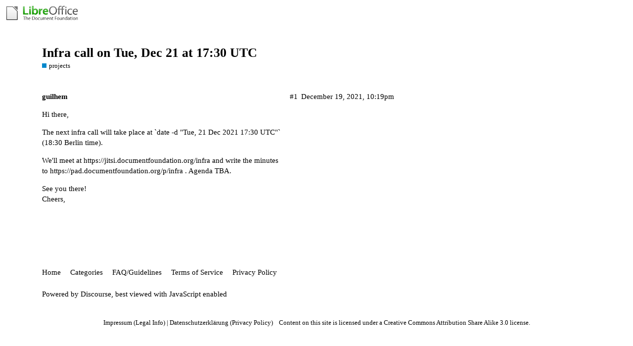

--- FILE ---
content_type: text/html; charset=utf-8
request_url: https://community.documentfoundation.org/t/infra-call-on-tue-dec-21-at-17-30-utc/11341
body_size: 2343
content:
<!DOCTYPE html>
<html lang="en">
  <head>
    <meta charset="utf-8">
    <title>Infra call on Tue, Dec 21 at 17:30 UTC - projects - The Document Foundation Community</title>
    <meta name="description" content="Hi there,  The next infra call will take place at `date -d &quot;Tue, 21 Dec 2021 17:30 UTC&quot;`  (18:30 Berlin time).  We&#39;ll meet at https://jitsi.documentfoundation.org/infra and write the minutes  to https://pad.documentfoundation.org/p/infra .  Agenda TBA.  See you there!  Cheers,">
    <meta name="generator" content="Discourse 2.8.14 - https://github.com/discourse/discourse version 2.8.14">
<link rel="icon" type="image/png" href="https://community.documentfoundation.org/uploads/community/optimized/1X/51473f5bb09d85be0dba0e5d1a124808d0b8975c_2_32x32.png">
<link rel="apple-touch-icon" type="image/png" href="https://community.documentfoundation.org/uploads/community/optimized/1X/186b0f847089f0083e2a4b10e8ffbf762f5bc0e8_2_180x180.png">
<meta name="theme-color" content="#ffffff">
<meta name="viewport" content="width=device-width, initial-scale=1.0, minimum-scale=1.0, user-scalable=yes, viewport-fit=cover">
<link rel="canonical" href="https://community.documentfoundation.org/t/infra-call-on-tue-dec-21-at-17-30-utc/11341" />
<script type="application/ld+json">{"@context":"http://schema.org","@type":"WebSite","url":"https://community.documentfoundation.org","potentialAction":{"@type":"SearchAction","target":"https://community.documentfoundation.org/search?q={search_term_string}","query-input":"required name=search_term_string"}}</script>
<link rel="search" type="application/opensearchdescription+xml" href="https://community.documentfoundation.org/opensearch.xml" title="The Document Foundation Community Search">

      <link href="/stylesheets/desktop_d27751ec6caaa804b1e4b2689a2833daa4bb5e56.css?__ws=community.documentfoundation.org" media="all" rel="stylesheet" data-target="desktop"  />
      <link href="/stylesheets/desktop_theme_1_6c247a2bcbe7b235f75a2c5ff9717b4730534772.css?__ws=community.documentfoundation.org" media="all" rel="stylesheet" data-target="desktop_theme" data-theme-id="1" data-theme-name="default"/>
    
    
        <link rel="alternate" type="application/rss+xml" title="RSS feed of &#39;Infra call on Tue, Dec 21 at 17:30 UTC&#39;" href="https://community.documentfoundation.org/t/infra-call-on-tue-dec-21-at-17-30-utc/11341.rss" />
    <meta property="og:site_name" content="The Document Foundation Community" />
<meta property="og:type" content="website" />
<meta name="twitter:card" content="summary" />
<meta name="twitter:image" content="https://community.documentfoundation.org/uploads/community/original/1X/0ba00780dee0c302905029ef3da90c89bed88b03.png" />
<meta property="og:image" content="https://community.documentfoundation.org/uploads/community/original/1X/0ba00780dee0c302905029ef3da90c89bed88b03.png" />
<meta property="og:url" content="https://community.documentfoundation.org/t/infra-call-on-tue-dec-21-at-17-30-utc/11341" />
<meta name="twitter:url" content="https://community.documentfoundation.org/t/infra-call-on-tue-dec-21-at-17-30-utc/11341" />
<meta property="og:title" content="Infra call on Tue, Dec 21 at 17:30 UTC" />
<meta name="twitter:title" content="Infra call on Tue, Dec 21 at 17:30 UTC" />
<meta property="og:description" content="Hi there,  The next infra call will take place at `date -d &quot;Tue, 21 Dec 2021 17:30 UTC&quot;`  (18:30 Berlin time).  We&#39;ll meet at https://jitsi.documentfoundation.org/infra and write the minutes  to https://pad.documentfoundation.org/p/infra .  Agenda TBA.  See you there!  Cheers," />
<meta name="twitter:description" content="Hi there,  The next infra call will take place at `date -d &quot;Tue, 21 Dec 2021 17:30 UTC&quot;`  (18:30 Berlin time).  We&#39;ll meet at https://jitsi.documentfoundation.org/infra and write the minutes  to https://pad.documentfoundation.org/p/infra .  Agenda TBA.  See you there!  Cheers," />
<meta property="article:published_time" content="2021-12-19T22:19:11+00:00" />
<meta property="og:ignore_canonical" content="true" />


    
  </head>
  <body class="crawler">
    
    <header>
      <a href="/">
          <img src="https://community.documentfoundation.org/uploads/community/original/1X/1eec1ce28d4605f25e751aea59dbef2bc0782151.png" alt="The Document Foundation Community" id="site-logo" style="max-width: 150px;">
      </a>
    </header>
    <div id="main-outlet" class="wrap">
        <div id="topic-title">
    <h1>
      <a href="/t/infra-call-on-tue-dec-21-at-17-30-utc/11341">Infra call on Tue, Dec 21 at 17:30 UTC</a>
    </h1>

      <div class="topic-category" itemscope itemtype="http://schema.org/BreadcrumbList">
          <span itemprop="itemListElement" itemscope itemtype="http://schema.org/ListItem">
            <a href="https://community.documentfoundation.org/c/projects/30" class="badge-wrapper bullet" itemprop="item">
              <span class='badge-category-bg' style='background-color: #0088CC'></span>
              <span class='badge-category clear-badge'>
                <span class='category-name' itemprop='name'>projects</span>
              </span>
            </a>
            <meta itemprop="position" content="1" />
          </span>
      </div>

  </div>

  


      <div itemscope itemtype='http://schema.org/DiscussionForumPosting' class='topic-body crawler-post'>
        <div class='crawler-post-meta'>
          <div itemprop='publisher' itemscope itemtype="http://schema.org/Organization">
            <meta itemprop='name' content='The Document Foundation'>
              <div itemprop='logo' itemscope itemtype="http://schema.org/ImageObject">
                <meta itemprop='url' content='https://community.documentfoundation.org/uploads/community/original/1X/1eec1ce28d4605f25e751aea59dbef2bc0782151.png'>
              </div>
          </div>
          <span class="creator" itemprop="author" itemscope itemtype="http://schema.org/Person">
            <a itemprop="url" href='https://community.documentfoundation.org/u/guilhem'><span itemprop='name'>guilhem</span></a>
            
          </span>

          <link itemprop="mainEntityOfPage" href="https://community.documentfoundation.org/t/infra-call-on-tue-dec-21-at-17-30-utc/11341">


          <span class="crawler-post-infos">
              <time itemprop='datePublished' datetime='2021-12-19T22:19:11Z' class='post-time'>
                December 19, 2021, 10:19pm
              </time>
              <meta itemprop='dateModified' content='2021-12-19T22:19:11Z'>
          <span itemprop='position'>#1</span>
          </span>
        </div>
        <div class='post' itemprop='articleBody'>
          <p>Hi there,</p>
<p>The next infra call will take place at `date -d "Tue, 21 Dec 2021 17:30 UTC"`<br>
(18:30 Berlin time).</p>
<p>We'll meet at <a href="https://jitsi.documentfoundation.org/infra" class="inline-onebox-loading">https://jitsi.documentfoundation.org/infra</a> and write the minutes<br>
to <a href="https://pad.documentfoundation.org/p/infra" class="inline-onebox-loading">https://pad.documentfoundation.org/p/infra</a> .  Agenda TBA.</p>
<p>See you there!<br>
Cheers,</p>
        </div>

        <meta itemprop='headline' content='Infra call on Tue, Dec 21 at 17:30 UTC'>
          <meta itemprop='keywords' content=''>

        <div itemprop="interactionStatistic" itemscope itemtype="http://schema.org/InteractionCounter">
           <meta itemprop="interactionType" content="http://schema.org/LikeAction"/>
           <meta itemprop="userInteractionCount" content="0" />
           <span class='post-likes'></span>
         </div>

         <div itemprop="interactionStatistic" itemscope itemtype="http://schema.org/InteractionCounter">
            <meta itemprop="interactionType" content="http://schema.org/CommentAction"/>
            <meta itemprop="userInteractionCount" content="0" />
          </div>

      </div>






    </div>
    <footer class="container wrap">
      <nav class='crawler-nav'>
        <ul>
        <li itemscope itemtype='http://schema.org/SiteNavigationElement'>
          <span itemprop='name'>
            <a href='/' itemprop="url">Home </a>
          </span>
        </li>
        <li itemscope itemtype='http://schema.org/SiteNavigationElement'>
          <span itemprop='name'>
            <a href='/categories' itemprop="url">Categories </a>
          </span>
        </li>
        <li itemscope itemtype='http://schema.org/SiteNavigationElement'>
          <span itemprop='name'>
            <a href='/guidelines' itemprop="url">FAQ/Guidelines </a>
          </span>
        </li>
        <li itemscope itemtype='http://schema.org/SiteNavigationElement'>
          <span itemprop='name'>
            <a href='/tos' itemprop="url">Terms of Service </a>
          </span>
        </li>
        <li itemscope itemtype='http://schema.org/SiteNavigationElement'>
          <span itemprop='name'>
            <a href='/privacy' itemprop="url">Privacy Policy </a>
          </span>
        </li>
        </ul>
      </nav>
      <p class='powered-by-link'>Powered by <a href="https://www.discourse.org">Discourse</a>, best viewed with JavaScript enabled</p>
    </footer>
    <div class="tdf-footer-legal">
  <hr>
  <p>
    <a href="https://www.libreoffice.org/imprint" target="_blank">Impressum (Legal Info)</a> |
    <a href="https://www.libreoffice.org/privacy" target="_blank">Datenschutzerklärung (Privacy Policy)</a>
     
    Content on this site is licensed under a <a href="https://creativecommons.org/licenses/by-sa/3.0/legalcode">Creative Commons Attribution Share Alike 3.0</a> license.
    </p>
</div>
    
  </body>
  
</html>


--- FILE ---
content_type: text/css
request_url: https://community.documentfoundation.org/stylesheets/desktop_theme_1_6c247a2bcbe7b235f75a2c5ff9717b4730534772.css?__ws=community.documentfoundation.org
body_size: -113
content:
.tdf-footer-legal{text-align:center;font-size:85%;line-height:100%;color:var(--primary-high)}

/*# sourceMappingURL=desktop_theme_1_6c247a2bcbe7b235f75a2c5ff9717b4730534772.css.map */
